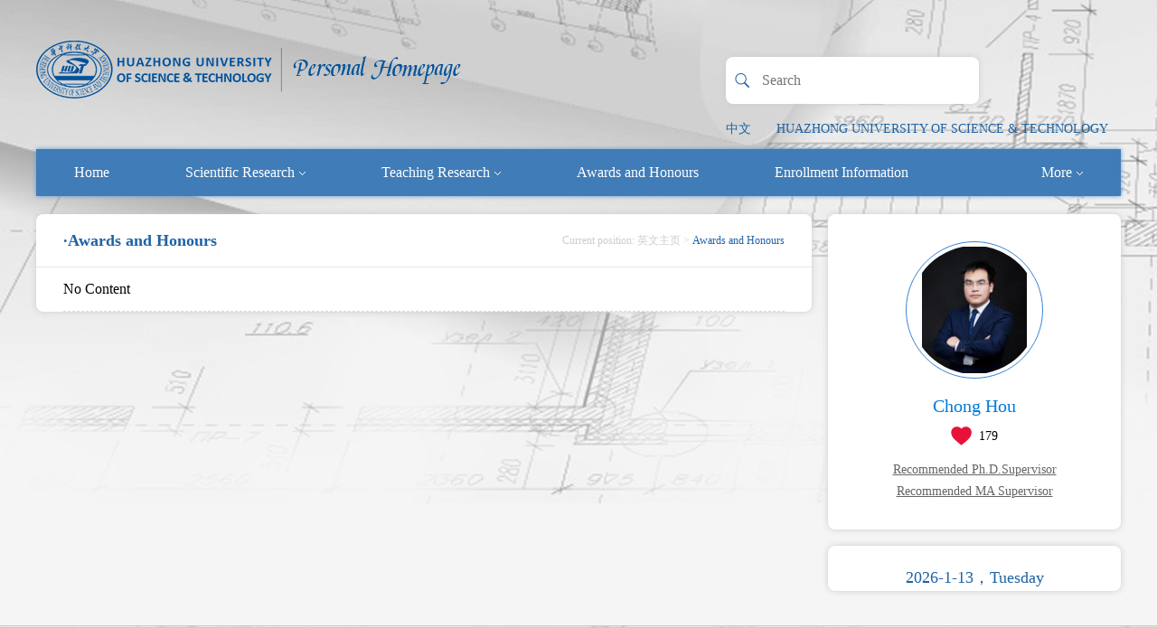

--- FILE ---
content_type: text/html
request_url: http://faculty.hust.edu.cn/HOUCHONG/en/hjxx/2225182/list/index.htm
body_size: 4765
content:
<!DOCTYPE html>
<html>
<head><meta name="renderer" content="webkit"><meta http-equiv="X-UA-COMPATIBLE" content="IE=edge,chrome=1"/>
    <meta charset="UTF-8">
    <meta http-equiv="X-UA-Compatible" content="IE=edge" />
    <meta name="renderer" content="webkit">
    <title>华中科技大学主页平台管理系统 Chong Hou--英文主页--Awards and Honours</title><META Name="keywords" Content="侯冲,Chong Hou" />
<META Name="description" Content="侯冲,HOU CHONG,华中科技大学主页平台管理系统,Awards and Honours侯冲,Chong Hou" />
<META Name="format-detection" Content="telephone=no" />

    <link rel="stylesheet" type="text/css" href="/_ts/gkywmb/css/index.En.css" />
    <script language="javascript" src="/system/resource/js/jquery/jquery-latest.min.js"></script>
    <!-- HTML5 shim and Respond.js IE8 support of HTML5 elements and media queries -->
    <!--[if lt IE 9]>
      <script src="/_ts/gkywmb/common/js/html5shiv.min.js"></script>
      <script src="/_ts/gkywmb/common/js/respond.min.js"></script>
    <![endif]-->
<!--Announced by Visual SiteBuilder 9-->
<link rel="stylesheet" type="text/css" href="/_ts/gkywmb/_sitegray/_sitegray_d.css" />
<script language="javascript" src="/_ts/gkywmb/_sitegray/_sitegray.js"></script>
<!-- CustomerNO:7765626265723230747f465453525742000000054156 -->
<link rel="stylesheet" type="text/css" href="/gkywmb/common/list.vsb.css" />
<script type="text/javascript" src="/system/resource/js/vsbscreen.min.js" id="_vsbscreen" ></script>
<script type="text/javascript" src="/system/resource/js/counter.js"></script>
<script type="text/javascript">_jsq_(1001,'/common/list.jsp',-1,1391605054)</script>
</head>
<body > <div style='width:0px;height:0px;overflow: hidden;'><img src=""  /></div>

    
    <div class="mainCont">
        <!--header S-->
        <div class="dft-header">
            <div class="topbar clearfix">
                <div class="user-opr clearfix">
                    <!--search-->
                    


<script language="javascript" src="/system/resource/tsites/com/search/tsitesearch.js"></script><script language="javascript" src="/system/resource/js/base64.js"></script><div class="srhbox">
<form action="/HOUCHONG/en/search/2225182/search/result.htm" method="post" id="searchform355360" style="display:inline" onsubmit="return (new TsiteSearch()).checkSearch('searchform355360','keyWord_temp');">
    <input type="hidden" name="tsites_search_content" id="tsites_search_content" value='' /><input type="hidden" name="_tsites_search_current_language_" id="_tsites_search_current_language_" value='en' />
    <input type="submit" value="" class="btn" style="cursor:pointer;" />
    <input type="text" class="txt" name="keyWord_temp" id="keyWord_temp" value="" placeholder="Search"/>
     
   
</form>
</div>
                    <div class="item lag">


<script language="javascript" src="/system/resource/tsites/tsitesclick.js"></script>
    <a href="http://faculty.hust.edu.cn/HOUCHONG/zh_CN/index.htm">中文</a>

                    </div>
                    

<script> var _tsites_com_view_mode_type_=8;</script>
<div class="item"><a href="http://www.hust.edu.cn/"  target=_blank title="HUAZHONG UNIVERSITY OF SCIENCE &amp; TECHNOLOGY" >HUAZHONG UNIVERSITY OF SCIENCE &amp; TECHNOLOGY</a></div>

                    
                </div>
                <div class="logo">




<script> var _tsites_com_view_mode_type_=8;</script>
<a target="_blank" href="http://faculty.hust.edu.cn"><img border="0" src="/_resources/group1/M00/00/10/rBAGRV8CDr-AcYphAABibx5cRsQ683.png" title="华中科技大学主页平台管理系统" /></a></div>
            </div>
            <!--nav-->
            


<div class="navBar clearfix">
     <ul class="navbox clearfix"  id="MenuBar1" style="overflow: hidden;">
 <li   ><h3><a href="/HOUCHONG/en/index/2225171/list/index.htm">Home</a></h3>
                </li>

 <li   class="fNiv"   ><h3><a href="/HOUCHONG/en/zhym/2225172/list/index.htm">Scientific Research<i class="ico"></i></a></h3>
                  <ul class="dropdown"><em></em>
                        <div class="dropwrap">
                         <li class="item"><h2><a href="/HOUCHONG/en/yjgk/2225173/list/index.htm">· Research Field</a></h2></li>
                         <li class="item"><h2><a href="/HOUCHONG/en/lwcg/2225174/list/index.htm">· Paper Publications</a></h2></li>
                         <li class="item"><h2><a href="/HOUCHONG/en/zlcg/2225175/list/index.htm">· Patents</a></h2></li>
                         <li class="item"><h2><a href="/HOUCHONG/en/zzcg/2225176/list/index.htm">· Published Books</a></h2></li>
                         <li class="item"><h2><a href="/HOUCHONG/en/kyxm/2225177/list/index.htm">· Research Projects</a></h2></li>
                    </div> 
                     </ul>
                </li>

 <li   class="fNiv"   ><h3><a href="/HOUCHONG/en/zhym/2225178/list/index.htm">Teaching Research<i class="ico"></i></a></h3>
                  <ul class="dropdown"><em></em>
                        <div class="dropwrap">
                         <li class="item"><h2><a href="/HOUCHONG/en/jxzy/2225179/list/index.htm">· Teaching Resources</a></h2></li>
                         <li class="item"><h2><a href="/HOUCHONG/en/skxx/2225180/list/index.htm">· Teaching Information</a></h2></li>
                         <li class="item"><h2><a href="/HOUCHONG/en/jxcg/2225181/list/index.htm">· Teaching Achievement</a></h2></li>
                    </div> 
                     </ul>
                </li>

 <li   ><h3><a href="/HOUCHONG/en/hjxx/2225182/list/index.htm">Awards and Honours</a></h3>
                </li>

 <li   ><h3><a href="/HOUCHONG/en/zsxx/2225183/list/index.htm">Enrollment Information</a></h3>
                </li>

 <li   ><h3><a href="/HOUCHONG/en/xsxx/2225184/list/index.htm">Student Information</a></h3>
                </li>

 <li   ><h3><a href="/HOUCHONG/en/img/2225185/list/index.htm">My Album</a></h3>
                </li>

 <li   ><h3><a href="/HOUCHONG/en/article/2225186/list/index.htm">Blog</a></h3>
                </li>


      <li class="fNiv" id="MenuBar2" style="float: right;"><h3><a href="#">More<i class="ico"></i></a></h3>
                <ul class="dropdown" id="MenuBar2"><em></em>
                   <div class="dropwrap" id="MenuBar3">
                   </div>
                </ul>
       </li>

</ul>           
</div>
           
    <script type="text/javascript">
jQuery(document).ready(function(){
    var totalwidth = jQuery("#MenuBar1").width()-130;
    var allliwidth = 0;
    var othernavary = new Array();
    var MenuBar3 = jQuery("#MenuBar3");
    var MenuBar1 = jQuery("#MenuBar1");
    var navliobjlist =  jQuery("#MenuBar1 > li");
    
    for(var i=0;i<navliobjlist.length;i++)
    {
        var liobj = navliobjlist.get(i);
        if(liobj)
        {
            var jliobj = jQuery(liobj);
            var liwidth = jliobj.width();
            allliwidth+=liwidth;
            if(allliwidth>=totalwidth && (i!=navliobjlist.length-1))
            {
                var templiobj = jliobj[0];      
                othernavary.push(templiobj);
                MenuBar1[0].removeChild(jliobj[0]);
            }
        }
    }
    if(allliwidth<totalwidth)
    {
        jQuery("#MenuBar2").css("display","none");
    }else
    {
    for(var i=0;i<othernavary.length;i++)
    {
        var tempotherli = jQuery(othernavary[i]);   
        var sobli  = jQuery("<li class='item'></li>");
        var soblih2  = jQuery("<h2></h2>");
        var sonh2a = jQuery("<a></a>").attr({"href": tempotherli.find("h3 > a").attr("href")}).append(tempotherli.find("h3 > a").html());
        soblih2.append(sonh2a);
        var soblidiv  = jQuery("<div class='drop2'></div>");
        
        //循环取出所有的二级，然后循环生成p标签和a标签。放入
        var number = tempotherli.find("h2 > a").length;
        for(var j=0;j<number;j++)
        {
            var sonp = jQuery("<p></p>");
            var sona = jQuery("<a></a>").attr({"href": tempotherli.find("h2 > a").eq(j).attr("href")}).append(tempotherli.find("h2 > a").eq(j).html());
            sonp.append(sona);
            soblidiv.append(sonp);
        }
        sobli.append(soblih2);
        if(!number<1)
        {
            sobli.append(soblidiv);
        }
        
            
        MenuBar3.append(sobli);
    }}
jQuery("#MenuBar1").css("overflow","");

});
</script> 



            
        </div>  
        <!--header E-->
        
        <!--个人主页-->
        <div class="dft-main dft-main-inner clearfix">
            
            <div class="dft-side">
                <!--教师个人-->
                <div class="blockwhite JS-display">
                    <div class="js-top clearfix">
                        <div class="photowrap">
                            <div class="img"><span>

<img id="u_u5_20220pic" border="0" /><script language="javascript" src="/system/resource/tsites/imagescale.js"></script>
<script type="text/javascript"> 
 var u_u5_pic = new ImageScale("u_u5_",140,140,true,true);u_u5_pic.addimg("/_resources/group1/M00/00/18/rBAGRWCeQdOASdz6AAIsVelDL0k994.png?randomid=1768224291099","","Chong Hou","20220");
</script>
</span></div>
                        </div>
                        <div class="info"><h2>Chong Hou</h2><script> var _tsites_com_view_mode_type_=8;</script>
<script language="javascript" src="/system/resource/tsites/tsitesencrypt.js"></script>
                            <div class="like"><i class="ico" style="cursor:pointer;" src="/system/resource/tsites/images/praise.png" id="_parise_imgobj_u7"></i><span id="_parise_obj_u7"></span><script language="javascript" src="/system/resource/tsites/TsitesPraiseUtil.js"></script>
<script> var _TsitesPraiseUtil_u7= new TsitesPraiseUtil();_TsitesPraiseUtil_u7.setParam({'nodeid':'_parise_obj_u7','iscanclickidobj':'iscanclick_parise_obj_u7','pdtype':'0','imageid':'_parise_imgobj_u7','apptype':'index','basenum':'0','uid':'20220','homepageid':140462,'limttype':'allpage','limithour':24,'contentid':0});</script>
</div>
                        </div>
                    </div>
                    <div class="btns clearfix">
<a href="/HOUCHONG/en/tzybd/2225182/list/index.htm" >Recommended Ph.D.Supervisor</a>
<a href="/HOUCHONG/en/tzysd/2225182/list/index.htm">Recommended MA Supervisor</a>
</div>

                </div>
                <!--欢迎-->
                <div class="blockwhite Welcbox">
                    <div class="time"><div class="curtime" id="showtime"></div></div>

<script>
jQuery(document).ready(function(){
var myDate = new Date();
var xingqi = myDate.getDay();
var year = myDate.getFullYear();
var month = myDate.getMonth();
var day = myDate.getDate();
var show = "";
if (xingqi == 0)
{
show = "Sunday";
}else if (xingqi == 1)
{
show = "Monday";
}else if (xingqi == 2)
{
show = "Tuesday";
}else if (xingqi == 3)
{
show = "Wednesday";
}else if (xingqi == 4)
{
show = "Thursday";
}else if (xingqi == 5)
{
show = "Friday";
}else if (xingqi == 6)
{
show = "Saturday";
}
var str = year + "-" + (month+1) + "-" + day + "，" +  show;
$("#showtime").html(str);
});

</script><script> var _tsites_com_view_mode_type_=8;</script>

                    
                </div>
                <!--扫描关注-->
                
            </div>
            <!--side-->
            <div class="dft-content clearfix">
                <div class="mctBox">
                    <div class="title clearfix">
                        
<h2>·Awards and Honours</h2>
                        






<div class="local">
    Current position: 
                    <a href="/HOUCHONG/en/index.htm">英文主页</a>
                >
                <span>Awards and Honours</span>
</div>

                    </div>
                    
<script> var _tsites_com_view_mode_type_=8;</script>
    <div class="listbox">
    <ul>
    <li>No Content</li>
    </ul>
    </div>
    
    <style>
    #pages table tbody tr td table tbody tr td div input{
        border: #AFD5F5 1px solid !important;
            line-height: 18px;
        height:18px
           
    }
    #pages table{
        margin:0 auto;
        padding-bottom:15px;
    }
    </style>

                    <!--othersiteview  "教师博客翻页列表" name="教师博客翻页列表" viewid="63442" tagname="教师博客翻页列表" contype="" stylesysid="" clone=""-->

                    <!--pages E-->
                </div>
            
            </div>
            <!--content-->
        </div>
        
        
    </div>
    <!--footer S-->
    <DIV class="footer">
        <div class="dft-footer">
            <DIV class="wrap">
                


<p>Copyright © 2017 Huazhong University of Science &amp; Technology</p>
                <p>
                    
Click:<span id="u14_click"></span> |
<script  type='text/javascript'>jQuery(document).ready(function(){(new TsitesClickUtil()).getHomepageClickByType(document.getElementById('u14_click'),0,10,'teacher','20220','5D26D8C5B8184510922EB6DDE1D06953');})</script>

                    <script language="javascript" src="/system/resource/tsites/latestupdatetime.js"></script>
The Founding Time:<span id="u15_opentime_year"></span>.<span id="u15_opentime_month"></span>.<span id="u15_opentime_day"></span> |<script>(new TsitesLatestUpdate()).getTeacherHomepageLatestUpdateTime(document.getElementById('u15_latestupdatetime_year'),document.getElementById('u15_latestupdatetime_month'),document.getElementById('u15_latestupdatetime_day'),'355373','20220','5D26D8C5B8184510922EB6DDE1D06953',0,false,1391605054);</script>
<script>(new TsitesLatestUpdate()).getTeacherHomepageOpenTime(document.getElementById('u15_opentime_year'),document.getElementById('u15_opentime_month'),document.getElementById('u15_opentime_day'),'355373','20220','5D26D8C5B8184510922EB6DDE1D06953',0,false,1391605054);</script>

                    
The Last Update Time:<span id="u16_latestupdatetime_year"></span>.<span id="u16_latestupdatetime_month"></span>.<span id="u16_latestupdatetime_day"></span> <script>(new TsitesLatestUpdate()).getTeacherHomepageLatestUpdateTime(document.getElementById('u16_latestupdatetime_year'),document.getElementById('u16_latestupdatetime_month'),document.getElementById('u16_latestupdatetime_day'),'355368','20220','5D26D8C5B8184510922EB6DDE1D06953',0,false,1391605054);</script>
<script>(new TsitesLatestUpdate()).getTeacherHomepageOpenTime(document.getElementById('u16_opentime_year'),document.getElementById('u16_opentime_month'),document.getElementById('u16_opentime_day'),'355368','20220','5D26D8C5B8184510922EB6DDE1D06953',0,false,1391605054);</script>

                </p>
            </DIV>
            <div class="cont">
                
        <div class="mover"><a href="javascript:void(0);" title="MOBILE Version" onclick="_vsb_multiscreen.setDevice('mobile')">MOBILE Version</a></div>

                

<!-- 下面这个div是二维码容器,ID不能变-->

    <div class="scanbox" id="outputu18"></div>

<!-- 下面是生成二维码调用的JS，不要动-->

<script src="/system/resource/qrcode/js/jquery.qrcode.js"></script>
<script src="/system/resource/qrcode/js/qrcode.js"></script>
<script>
var codeInfo = "" ==""? window.location.href:"";
jQuery(function(){
    jQuery('#outputu18').qrcode({
        text:codeInfo,
        render: !!document.createElement('canvas').getContext?"canvas":"table",//设置渲染方式  
        width: 100,     //设置宽度  
        height: 100,     //设置高度  
        correctLevel: 2,//纠错等级  
        background: "#000000",//背景颜色  
        foreground: "#ffffff",//前景颜色  
        logo:"/_resources/group1/M00/00/02/rBAGRV8CDYmAY_PzAAAJ6pa8nio199.png"//图像logo
    });
})
</script>
            </div>
        </div>
    </DIV>
    <!--footer E-->
<script src="/_ts/gkywmb/js/mthis.js" type="text/javascript" charset="utf-8"></script>
</body>
</html>


--- FILE ---
content_type: text/html;charset=UTF-8
request_url: http://faculty.hust.edu.cn/system/resource/tsites/praise.jsp
body_size: 89
content:
{"praise":179}

--- FILE ---
content_type: text/html;charset=UTF-8
request_url: http://faculty.hust.edu.cn/system/resource/tsites/latestupdatetime.jsp
body_size: 62
content:
{"lastedtime":"2026-01-08&CST4","year":2026,"month":1,"day":8}

--- FILE ---
content_type: text/html;charset=UTF-8
request_url: http://faculty.hust.edu.cn/system/resource/tsites/latestupdatetime.jsp
body_size: 62
content:
{"opendate":"2021-05-19&CST11","year":2021,"month":5,"day":19}

--- FILE ---
content_type: text/html;charset=UTF-8
request_url: http://faculty.hust.edu.cn/system/resource/tsites/latestupdatetime.jsp
body_size: 62
content:
{"lastedtime":"2026-01-08&CST4","year":2026,"month":1,"day":8}

--- FILE ---
content_type: text/html;charset=UTF-8
request_url: http://faculty.hust.edu.cn/system/resource/tsites/latestupdatetime.jsp
body_size: 62
content:
{"opendate":"2021-05-19&CST11","year":2021,"month":5,"day":19}

--- FILE ---
content_type: text/html;charset=UTF-8
request_url: http://faculty.hust.edu.cn/system/resource/tsites/click.jsp
body_size: 22
content:
{"click":"0000035888"}

--- FILE ---
content_type: text/css
request_url: http://faculty.hust.edu.cn/_ts/gkywmb/css/index.En.css
body_size: 3677
content:
/** reset **/
body, div, h1, h2, h3, h4, h5, h6, hr, p, blockquote, dl, dt, dd, ul, ol, li, pre, form, fieldset, legend, button, input, textarea, th, td, img ,span{border: none;margin: 0;padding: 0;word-break: break-word;}

body, button, input, select, textarea { font: 14px/1.5 'Times New Roman','Microsoft Sans Serif',arial,'Microsoft Yahei',tahoma, Srial, helvetica, sans-serif; }

h1, h2, h3, h4, h5, h6 { font-size: 100%; }

em { font-style: normal; }

ul, ol { list-style: none; }

a { text-decoration: none; color: #333; }

a:hover { text-decoration: none; color: #1f63a5; -moz-transition: all 0.3s ease-in; -webkit-transition: all 0.3s ease-in; -o-transition: all 0.3s ease-in; transition: all 0.3s ease-in; }

img { border: 0px; outline-width: 0px; vertical-align: top; }

.clearfix:after { clear: both; content: ""; display: block;}
.clearfix { *zoom: 1; }

body { background: url(../images/bg_top.jpg) center 0 no-repeat #f5f5f5; word-break: break-all; }

.dft-header { width: 1200px; margin: 0 auto; position: relative; z-index: 9; }

.topbar {height: 120px;padding-top: 45px;}
.topbar .user-opr { height: 58px; color: #1f63a5; position: relative; z-index: 3;float: right; }
.topbar .item { float: left; line-height: 56px; position: relative; }
.topbar .item a { display: inline-block; padding: 0 14px; color: #1f63a5; }
.topbar .item.lag { margin-left: -14px; }
.topbar .item.lag i { display: inline-block; vertical-align: middle; transition: all .3s; width: 13px; height: 7px; background: url(../images/ico_index.png) 0 0 no-repeat; margin-left: 10px; }
.topbar .item.lag.active i { transform: rotate(180deg); }
.topbar .item .dropdown { display: none; position: absolute; left: 14px; top: 22px; }
.topbar .item .dropdown em { display: block; width: 12px; height: 5px; background: url(../images/ico_index.png) -15px 0 no-repeat; margin-left: 13px; }
.topbar .item .dropdown ul { background: #1f63a5; width: 100px; padding: 5px 0 10px; }
.topbar .item .dropdown ul li { line-height: 24px; }
.topbar .item .dropdown ul li a { display: block; color: #fff; font-size: 12px; padding: 0 10px; }
.topbar .item .dropdown ul li a:hover { background: #2571ba; }

.navBar { height: 52px; background: #407cb7; box-shadow: 0 0 5px #6899ca; position: relative; z-index: 2; }
.navBar .navbox { width: 100%; position: relative; z-index: 1; }
.navBar .navbox li { float: left; position: relative; }
.navBar .navbox h3 { font-weight: normal; line-height: 52px; text-align: center; }
.navBar .navbox h3 a { display: block; font-size: 16px; color: #fff; padding: 0 42px; }
.navBar .navbox h3 i.ico { display: inline-block; width: 7px; height: 4px; background: url(../images/ico_index.png) -19px -13px no-repeat; margin-left: 5px; vertical-align: middle; transition: all .3s; }
.navBar .navbox li.on h3 a, .navBar .navbox h3 a:hover, .navBar .navbox li.active h3 a { background: #4d90d2; }
.navBar .dropdown { display: none; position: absolute; left: 50%; width: 266px; margin-left: -133px; top: 52px; }
.navBar .dropdown em { display: block; width: 19px; height: 8px; background: url(../images/ico_index.png) -36px -24px no-repeat; margin: 4px auto 0; }
.navBar .dropdown .dropwrap { background: #407cb7; box-shadow: 2px 0 7px rgba(0, 0, 0, 0.11); padding: 5px 0 10px; }
.navBar .dropdown .dropwrap .item { width: auto; float: none; margin: 0 30px; }
.navBar .dropdown .dropwrap .item h2 { font-weight: normal; color: #fff; font-size: 16px; }
.navBar .dropdown .dropwrap .item h2 a { display: block; color: #fff; padding: 5px 0; }
.navBar .dropdown .dropwrap .item h2 a:hover { color: #bedfff; }
.navBar .dropdown .dropwrap .item.active h2 a { color: #bedfff; }
.navBar .dropdown .dropwrap .drop2 { display: none; border-top: 1px solid #5c98d2; border-bottom: 1px solid #5c98d2; padding: 5px 0; }
.navBar .dropdown .dropwrap .drop2 p { float: none; line-height: 30px; font-size: 14px; }
.navBar .dropdown .dropwrap .drop2 p a { display: block; border-bottom: 1px dashed #5c98d2; margin: 0 10px; color: #fff; }
.navBar .dropdown .dropwrap .drop2 p a:hover { color: #bedfff; }
.navBar .dropdown .dropwrap .drop2 p:last-child a { border-bottom: none; }

.srhbox {width: 280px;height: 52px;margin-top: 18px;background: #fff;-webkit-border-radius: 8px;-moz-border-radius: 8px;border-radius: 8px;box-shadow: 0 0 7px #cccccc;text-align: center;}
.srhbox .btn { display: inline-block; width: 16px; height: 16px; background: url(../images/ico_index.png) 0 -12px no-repeat; transition: all .3s; vertical-align: middle; margin-right: 10px; outline: none; }
.srhbox .txt {display: inline-block;padding: 15px 0;height: 22px;background: none;vertical-align: middle;color: #316fa8;font-size: 16px;outline: none;width: 230px;}

.srhon { text-align: left; }
.srhon .btn { margin: 0 10px 0 30px; }
.srhon .txt { width: 90%; }

.dft-main { width: 1200px; margin: 20px auto; }
.dft-main .dft-side { width: 388px; float: left; }

.blockwhite { background: #fff; margin-bottom: 18px; box-shadow: 0 0 7px #cccccc; -webkit-border-radius: 8px; -moz-border-radius: 8px; border-radius: 8px; }
.blockwhite .title { padding: 15px 0; border-bottom: 1px solid #e6e6e6; }
.blockwhite .title .info { float: left; width: 290px; }
.blockwhite .title .info h2 { font-weight: normal; font-size: 18px; line-height: 25px; color: #00519b; margin-left: 30px; }
.blockwhite .cont { padding: 20px 30px; }

.JS-display .js-top { padding: 30px 49px 14px; }
.JS-display .js-top .photowrap { width: 142px; height: 142px; -webkit-border-radius: 100%; -moz-border-radius: 100%; border-radius: 100%; overflow: hidden; background: #fff; border: 1px solid #3883d4; padding: 4px; margin: 0 auto; }
.JS-display .js-top .photowrap .img { width: 142px; height: 142px; -webkit-border-radius: 100%; -moz-border-radius: 100%; border-radius: 100%; overflow: hidden; display: table; overflow: hidden; }
.JS-display .js-top .photowrap .img span { display: table-cell; *display: block; vertical-align: middle; text-align: center; }
.JS-display .js-top .photowrap .img span img { max-width: 142px; max-height: 142px; }
.JS-display .js-top .info { padding-top: 15px; text-align: center; }
.JS-display .js-top .info h2 { font-weight: normal; font-size: 20px; color: #007bd9; }
.JS-display .js-top .info .like { padding-top: 6px; line-height: 23px; }
.JS-display .js-top .info .like i.ico { display: inline-block; vertical-align: middle; margin-right: 8px; width: 23px; height: 21px; background: url(../images/ico_index.png) -35px 0 no-repeat; }
.JS-display .js-top .info .like span { display: inline-block; vertical-align: middle; }
.JS-display .btns { padding: 0 0 30px; text-align: center; }
.JS-display .btns a { display: block; color: #666666; text-align: center; text-decoration: underline; line-height: 24px; }
.JS-display .btns a:hover { color: #4d90d2; }

.Psl-info p, .Ot-ctact p { line-height: 30px; }

.scanbox {width: 110px;height: 110px;padding: 5px;background: #fff;box-sizing: border-box;float: right;}

.dft-content { width: 794px; float: right; }
.dft-content .dft-midcont { width: 388px; float: left; margin-right: 18px; }

.Edu-exp dl { border-bottom: 1px dashed #d9d9d9; padding: 15px 0; }
.Edu-exp dl dt { display: block; color: #4697e6; font-style: italic; font-weight: bold; }
.Edu-exp dl:last-child { border-bottom: none; }

.dft-rightcont { width: 388px; float: left; }

.Welcbox .time { margin: 0 30px; padding: 20px 0 10px; color: #1f63a5; border-bottom: 1px dashed #d2d2d2; line-height: 30px; }
.Welcbox .time .curtime { font-size: 18px; }
.Welcbox .fwupd { margin: 0 30px; line-height: 24px; color: #595757; padding: 10px 0 20px; }

.Rsh-focus ul li { line-height: 30px; }
.Rsh-focus ul li em { color: #4697e6; margin-right: 6px; }

.Team-member .itemgrop { margin-bottom: 10px; }
.Team-member .itemgrop h2 { margin-bottom: 10px; color: #4697e6; }
.Team-member .itemgrop .intro { color: #595757; line-height: 22px; margin-bottom: 15px; }
.Team-member .itemgrop ul { margin-left: -14px; text-align: center; *margin: 0; }
.Team-member .itemgrop ul li { float: left; width: 100px; margin-left: 14px; margin-bottom: 10px; *margin: 0 4px 10px; }
.Team-member .itemgrop ul li .img { padding: 5px 4px; width: 90px; height: 113px; border: 1px solid #d9d9d9; display: table; overflow: hidden; }
.Team-member .itemgrop ul li .img span { display: table-cell; *display: block; vertical-align: middle; text-align: center; }
.Team-member .itemgrop ul li .img span img { max-width: 90px; max-height: 113px; }
.Team-member .itemgrop ul li p { margin-top: 5px; overflow: hidden; text-overflow: ellipsis; white-space: nowrap; }

.footer { min-height: 163px; background: url(../images/bg_foot.jpg) center 0 no-repeat; }
.footer .dft-footer{width:1200px;margin:auto;}
.footer .wrap {padding: 30px 0 20px;float: left;width: 70%;}
.footer .cont{float:right;width: 225px;margin: 25px 0;}
.footer .cont .mover{float:left;margin: 44px 0;}
.footer p { color: #595757; line-height: 28px; }
.footer p a { color: #595757; }
.footer p a:hover { color: #000; }

.dft-main-inner .dft-side { float: right; width: 324px; }
.dft-main-inner .dft-side .blockwhite { width: 324px; }
.dft-main-inner .dft-side .Welcbox { text-align: center; }
.dft-main-inner .dft-side .Welcbox .time { border-bottom: none; padding-bottom: 0; }
.dft-main-inner .dft-side .Welcbox .fwupd { padding-top: 5px; }
.dft-main-inner .dft-side .Sc-aten .title .info { width: 100%; float: none; text-align: center; }
.dft-main-inner .dft-side .Sc-aten .title .info h2 { margin-left: 0; }
.dft-main-inner .dft-content { float: left; width: 858px; }

.mctBox { background: #fff; box-shadow: 0 0 7px #cccccc; margin-bottom: 50px; -webkit-border-radius: 8px; -moz-border-radius: 8px; border-radius: 8px; }
.mctBox .title { padding: 18px 0; border-bottom: 1px solid #e6e6e6; line-height: 22px; }
.mctBox .title h2 { float: left; margin-left: 30px; width: 50%; color: #1f63a5; font-size: 18px; }
.mctBox .title .local { float: right; color: #ccc; margin-right: 30px; width: 40%; text-align: right; font-size: 12px; }
.mctBox .title .local a { color: #ccc; }
.mctBox .title .local a:hover { color: #1f63a5; }
.mctBox .title .local span { color: #1f63a5; }

.listbox { margin: 0 30px; }
.listbox ul li { font-size: 16px; line-height: 24px; padding: 12px 0; border-bottom: 1px dashed #dcdcdc; }
.listbox ul li a { display: block; }
.listbox ul li em { margin-right: 6px; }

.pages { text-align: center; padding: 42px 0 60px; font-size: 12px; color: #3a8cd7; }
.pages span { display: inline-block; vertical-align: middle; }
.pages a { display: inline-block; padding: 0 9px; height: 24px; line-height: 24px; border: 1px solid #d1d1d1; vertical-align: middle; margin: 0 2px; }
.pages a.prevnext { margin: 0 1px; border: 1px solid #3a8cd7; }
.pages a.prevnext i.ico-prev { display: inline-block; vertical-align: middle; width: 6px; height: 12px; background: url(../images/ico_index.png) -58px -100px no-repeat; *position: relative; *top: 5px; }
.pages a.prevnext i.ico-next { display: inline-block; vertical-align: middle; width: 6px; height: 12px; background: url(../images/ico_index.png) -67px -100px no-repeat; *position: relative; *top: 5px; }
.pages a.prevnext:hover i.ico-prev { background-position: -58px -118px; }
.pages a.prevnext:hover i.ico-next { background-position: -67px -118px; }
.pages a:hover, .pages a.on { color: #fff; border: 1px solid #3a8cd7; background: #3a8cd7; }
.pages a.sl { border: none; background: none; color: #333; padding: 0; margin: 0; }

.zw-article { margin: 0 30px; padding: 20px 0 10px; }
.zw-article .tt { text-align: center; font-size: 18px; line-height: 24px; margin: 0 100px; }
.zw-article .other { text-align: center; color: #4c4c4c; min-height: 24px; line-height: 24px; background: #eaf1f7; font-size: 12px; margin-bottom: 40px; margin-top: 15px; }
.zw-article .atccont { margin: 10px 0; }
.zw-article .atccont p img { max-width: 100%; }
.zw-article .atccont p { font-size: 14px; line-height: 28px; }
.zw-article .atccont p span { color: #666; }

.zw-funjian { margin: 0 30px; padding-bottom: 30px; color: #1f63a5; }
.zw-funjian h2 { margin-bottom: 5px; }
.zw-funjian ul li { line-height: 24px; }
.zw-funjian ul li a:hover { color: #1f63a5; }
.zw-funjian ul li em { margin-right: 9px; }
.zw-funjian ul li em img { display: inline-block; vertical-align: middle; position: relative; top: -2px; }

.zw-prevnext { border-top: 1px solid #eaf1f7; padding: 20px 0 50px; }
.zw-prevnext ul { margin: 0 30px; }
.zw-prevnext ul li { padding: 3px 0; }
.zw-prevnext ul li a { display: block; font-size: 12px; line-height: 18px; }
.zw-prevnext ul li span { font-weight: bold; }
.zw-prevnext ul li p { display: inline; }
.zw-prevnext ul li a:hover { text-decoration: underline; color: #404040; }

.tongzybox { padding: 20px 30px; }
.tongzybox .itemgrop { margin-bottom: 30px; }
.tongzybox .itemgrop h2 { font-size: 16px; margin-bottom: 10px; color: #4697e6; }
.tongzybox .itemgrop h2 em { margin-right: 6px; }
.tongzybox .itemgrop h2 em img { display: inline-block; vertical-align: middle; position: relative; top: -2px; }
.tongzybox .itemgrop .intro { color: #595757; line-height: 20px; margin-bottom: 20px; }
.tongzybox .itemgrop ul { margin-left: -33px; *margin: 0; }
.tongzybox .itemgrop ul li {display:inline-block;  text-align: center;width: 120px; margin-left: 33px; margin-bottom: 15px; *margin: 0 12px 10px; }
.tongzybox .itemgrop ul li .img { padding: 5px 4px; width: 110px; height: 132px; border: 1px solid #d9d9d9; display: table; overflow: hidden; }
.tongzybox .itemgrop ul li .img span { display: table-cell; *display: block; vertical-align: middle; text-align: center; }
.tongzybox .itemgrop ul li .img span img { max-width: 110px; max-height: 132px; }
.tongzybox .itemgrop ul li p { margin-top: 5px; overflow: hidden; text-overflow: ellipsis; white-space: nowrap; }

.jghbox { margin-top: 20px; }
.jghbox ul { margin-left: -29px; *margin: 0; }
.jghbox ul li { float: left; width: 344px; height: 209px; background: #bbe4ff; padding: 4px; display: table; overflow: hidden; margin-left: 29px; margin-bottom: 20px; *margin: 0 7px 20px; }
.jghbox ul li span { display: table-cell; *display: block; vertical-align: middle; text-align: center; }
.jghbox ul li span img { max-width: 344px; max-height: 209px; }

.zh-tt { background: none; margin-bottom: 11px; box-shadow: none; }
.zh-tt .title { border-bottom: 1px solid #2e73b2; padding: 10px 0; }
.zh-tt .title h2 { color: #1f63a5; margin-left: 0; }
.zh-tt .title .local { color: #666666; margin-right: 0; }
.zh-tt .title .local a { color: #666666; }
.zh-tt .title .local span { color: #1f63a5; }

.zh-ct { margin-bottom: 16px; }
.zh-ct .title h2 { font-weight: bold; color: #1f63a5; width: 85%; }
.zh-ct .title a.more { display: block; color: #1f63a5; font-size: 11px; font-weight: bold; text-transform: uppercase; float: right; margin: 0 30px 0 0; }
.zh-ct .cont { margin: 0 30px; padding: 10px 0 40px; }
.zh-ct .cont ul li { font-size: 16px; line-height: 24px; padding: 12px 0; border-bottom: 1px dashed #dcdcdc; }
.zh-ct .cont ul li a { display: block; color: #202020; }
.zh-ct .cont ul li em { margin-right: 6px; color: #1f63a5; }
.zh-ct .cont ul li a:hover { color: #1f63a5; }

.listpicbox { padding: 30px 30px 0; }
.listpicbox ul { margin-left: -39px; text-align: center; }
.listpicbox ul li { float: left; width: 240px; margin-left: 39px; margin-bottom: 29px; *margin: 0 12px 29px; position: relative; }
.listpicbox ul li .img { width: 232px; height: 152px; border: 4px solid #edf6ff; background: #edf6ff; display: table; overflow: hidden; transition: all .3s; }
.listpicbox ul li .img span { display: table-cell; *display: block; vertical-align: middle; text-align: center; }
.listpicbox ul li .img span img { max-width: 232px; max-height: 152px; }
.listpicbox ul li .bg { display: none; position: absolute; left: 0; top: 0; width: 100%; height: 100%; color: #fff; z-index: 2; background-color: rgba(0, 0, 0, 0.5); filter: progid:DXImageTransform.Microsoft.gradient(startColorstr='#77000000',endColorstr='#77000000'); /*IE6,IE7*/ -ms-filter: "progid:DXImageTransform.Microsoft.gradient(startColorstr='#77000000', endColorstr='#77000000')"; /*IE8*/ }
.listpicbox ul li .bg h2 { margin-top: 58px; font-weight: normal; font-size: 18px; }
.listpicbox ul li .bg p { font-size: 16px; }
.listpicbox ul li.active .bg { display: block; }

.ixsxx{margin: 0 auto;
    padding: 20px 30px;
    min-height: 800px;
    height: auto;
    overflow: hidden;}



/*分页*/
.pages table tbody tr td table tbody tr td div{line-height:20px!important;}
.PrevDisabled{display: block !important; float: left !important;}

.pages table tbody tr td table tbody tr td div input{line-height: 20px !important; height: 20px !important; margin-left: 3px !important;}
.pages table tbody tr td table tbody tr td div input:last-child{line-height: 18px !important; height:18px !important;}

--- FILE ---
content_type: application/javascript
request_url: http://faculty.hust.edu.cn/_ts/gkywmb/js/mthis.js
body_size: 581
content:
$(function(){
	
	$('.navbox li.fNiv').hover(function(){
		$(this).children('ul').stop().slideDown();
		$(this).addClass('active');		
	},function(){
		$(this).children('ul').stop().slideUp();
		$(this).removeClass('active');
		$('.drop2').slideUp();
	});
	$('.dropdown .item').hover(function(){
		$(this).children('.drop2').slideDown();
		$(this).addClass('active');		
	},function(){
		$(this).removeClass('active');
	});
	
	
	$('.lagcg').hover(function(){
		$(this).children('.cgbox').fadeIn();		
	},function(){
		$(this).children('.cgbox').fadeOut();	
	});
	
	//$('.srhbox').on(
	//	'click',function(){
	//		$(this).addClass('srhon');
	//		$('#srhtext').focus();
	//	}
	//);
	//$('#srhtext').on(
	//	'blur',function(){
	//		$(this).parent().parent().removeClass('srhon');
	//	}
	//);
	//选择
	$('[name="nice-select"]').click(function(e){
	    $('[name="nice-select"]').find('ul').hide();
	    $(this).addClass('on');
	    $(this).find('ul').show();
		e.stopPropagation();
	});
	$('[name="nice-select"] li').hover(function(e){
		$(this).toggleClass('on');
		e.stopPropagation();
	});
	$('[name="nice-select"] li').click(function(e){
		var val = $(this).text();
		$(this).parents('[name="nice-select"]').find('input').val(val);
		$('[name="nice-select"] ul').hide();
		$('[name="nice-select"]').removeClass('on');
		e.stopPropagation();
	});
	$(document).click(function(){
		$('[name="nice-select"] ul').hide();
	});
	
	$('.user-opr .item').on({
		'mouseover':function(){
			$(this).children('.dropdown').stop().slideDown();
			$(this).addClass('active');
		},
		'mouseout':function(){
			$(this).children('.dropdown').stop().slideUp();
			$(this).removeClass('active');
		}
	});

	$('#tabsthree .hd li').click(function() {
	   var i = $(this).index();
	    $(this).addClass('on').siblings().removeClass('on');
	    $('.nlistbxwrap .nlistbx').eq(i).show().siblings().hide();
	});
	
	$('.listpicbox li').hover(function(){
		$(this).addClass('active');		
	},function(){
		$(this).removeClass('active');
	});
	
	
})